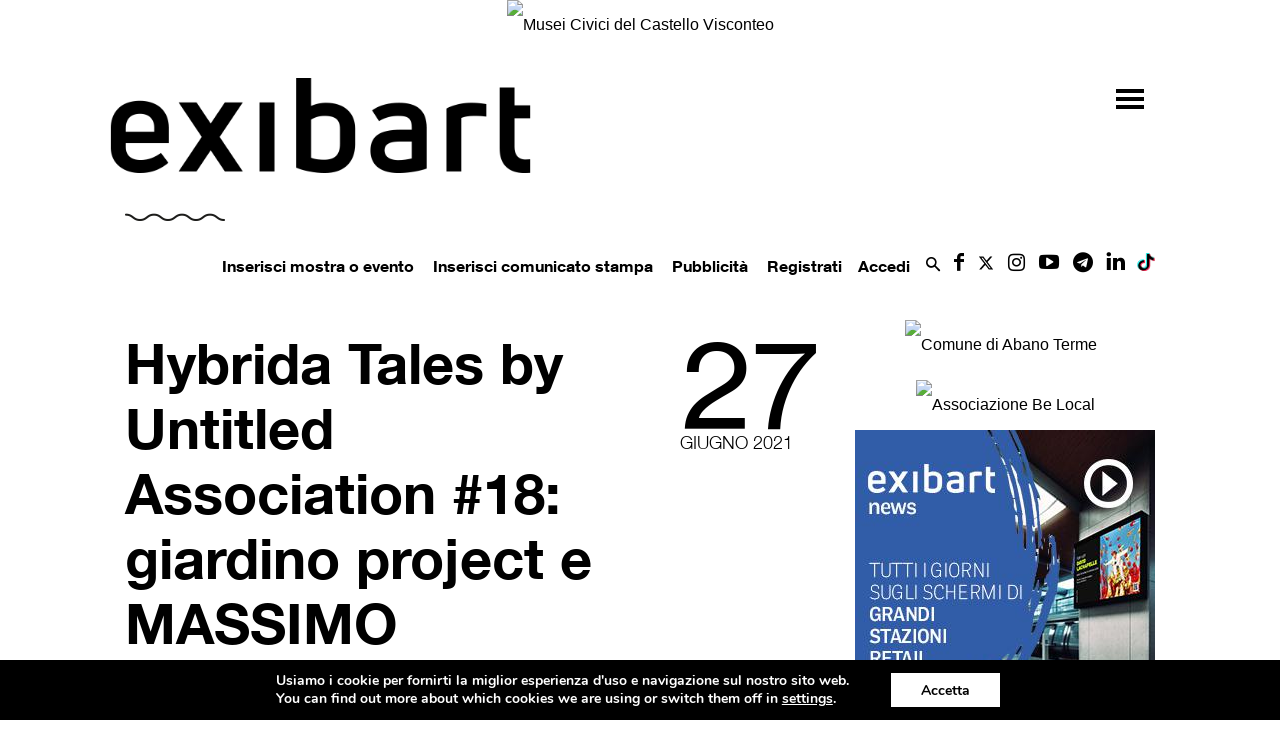

--- FILE ---
content_type: text/html;charset=UTF-8
request_url: https://www.exibart.com/wp-content/themes/exibart/ajax/exibart_counter.php?ts=6974fe569aa13
body_size: 99
content:
EXIBART: OK. Execution time: 0.00557 seconds

--- FILE ---
content_type: text/html; charset=utf-8
request_url: https://www.google.com/recaptcha/api2/anchor?ar=1&k=6Lev7cMcAAAAAD2DJ2Tc-elji40xKY7GMjQrdRoB&co=aHR0cHM6Ly93d3cuZXhpYmFydC5jb206NDQz&hl=it&v=N67nZn4AqZkNcbeMu4prBgzg&theme=light&size=normal&anchor-ms=20000&execute-ms=30000&cb=m7l01m8960y6
body_size: 49675
content:
<!DOCTYPE HTML><html dir="ltr" lang="it"><head><meta http-equiv="Content-Type" content="text/html; charset=UTF-8">
<meta http-equiv="X-UA-Compatible" content="IE=edge">
<title>reCAPTCHA</title>
<style type="text/css">
/* cyrillic-ext */
@font-face {
  font-family: 'Roboto';
  font-style: normal;
  font-weight: 400;
  font-stretch: 100%;
  src: url(//fonts.gstatic.com/s/roboto/v48/KFO7CnqEu92Fr1ME7kSn66aGLdTylUAMa3GUBHMdazTgWw.woff2) format('woff2');
  unicode-range: U+0460-052F, U+1C80-1C8A, U+20B4, U+2DE0-2DFF, U+A640-A69F, U+FE2E-FE2F;
}
/* cyrillic */
@font-face {
  font-family: 'Roboto';
  font-style: normal;
  font-weight: 400;
  font-stretch: 100%;
  src: url(//fonts.gstatic.com/s/roboto/v48/KFO7CnqEu92Fr1ME7kSn66aGLdTylUAMa3iUBHMdazTgWw.woff2) format('woff2');
  unicode-range: U+0301, U+0400-045F, U+0490-0491, U+04B0-04B1, U+2116;
}
/* greek-ext */
@font-face {
  font-family: 'Roboto';
  font-style: normal;
  font-weight: 400;
  font-stretch: 100%;
  src: url(//fonts.gstatic.com/s/roboto/v48/KFO7CnqEu92Fr1ME7kSn66aGLdTylUAMa3CUBHMdazTgWw.woff2) format('woff2');
  unicode-range: U+1F00-1FFF;
}
/* greek */
@font-face {
  font-family: 'Roboto';
  font-style: normal;
  font-weight: 400;
  font-stretch: 100%;
  src: url(//fonts.gstatic.com/s/roboto/v48/KFO7CnqEu92Fr1ME7kSn66aGLdTylUAMa3-UBHMdazTgWw.woff2) format('woff2');
  unicode-range: U+0370-0377, U+037A-037F, U+0384-038A, U+038C, U+038E-03A1, U+03A3-03FF;
}
/* math */
@font-face {
  font-family: 'Roboto';
  font-style: normal;
  font-weight: 400;
  font-stretch: 100%;
  src: url(//fonts.gstatic.com/s/roboto/v48/KFO7CnqEu92Fr1ME7kSn66aGLdTylUAMawCUBHMdazTgWw.woff2) format('woff2');
  unicode-range: U+0302-0303, U+0305, U+0307-0308, U+0310, U+0312, U+0315, U+031A, U+0326-0327, U+032C, U+032F-0330, U+0332-0333, U+0338, U+033A, U+0346, U+034D, U+0391-03A1, U+03A3-03A9, U+03B1-03C9, U+03D1, U+03D5-03D6, U+03F0-03F1, U+03F4-03F5, U+2016-2017, U+2034-2038, U+203C, U+2040, U+2043, U+2047, U+2050, U+2057, U+205F, U+2070-2071, U+2074-208E, U+2090-209C, U+20D0-20DC, U+20E1, U+20E5-20EF, U+2100-2112, U+2114-2115, U+2117-2121, U+2123-214F, U+2190, U+2192, U+2194-21AE, U+21B0-21E5, U+21F1-21F2, U+21F4-2211, U+2213-2214, U+2216-22FF, U+2308-230B, U+2310, U+2319, U+231C-2321, U+2336-237A, U+237C, U+2395, U+239B-23B7, U+23D0, U+23DC-23E1, U+2474-2475, U+25AF, U+25B3, U+25B7, U+25BD, U+25C1, U+25CA, U+25CC, U+25FB, U+266D-266F, U+27C0-27FF, U+2900-2AFF, U+2B0E-2B11, U+2B30-2B4C, U+2BFE, U+3030, U+FF5B, U+FF5D, U+1D400-1D7FF, U+1EE00-1EEFF;
}
/* symbols */
@font-face {
  font-family: 'Roboto';
  font-style: normal;
  font-weight: 400;
  font-stretch: 100%;
  src: url(//fonts.gstatic.com/s/roboto/v48/KFO7CnqEu92Fr1ME7kSn66aGLdTylUAMaxKUBHMdazTgWw.woff2) format('woff2');
  unicode-range: U+0001-000C, U+000E-001F, U+007F-009F, U+20DD-20E0, U+20E2-20E4, U+2150-218F, U+2190, U+2192, U+2194-2199, U+21AF, U+21E6-21F0, U+21F3, U+2218-2219, U+2299, U+22C4-22C6, U+2300-243F, U+2440-244A, U+2460-24FF, U+25A0-27BF, U+2800-28FF, U+2921-2922, U+2981, U+29BF, U+29EB, U+2B00-2BFF, U+4DC0-4DFF, U+FFF9-FFFB, U+10140-1018E, U+10190-1019C, U+101A0, U+101D0-101FD, U+102E0-102FB, U+10E60-10E7E, U+1D2C0-1D2D3, U+1D2E0-1D37F, U+1F000-1F0FF, U+1F100-1F1AD, U+1F1E6-1F1FF, U+1F30D-1F30F, U+1F315, U+1F31C, U+1F31E, U+1F320-1F32C, U+1F336, U+1F378, U+1F37D, U+1F382, U+1F393-1F39F, U+1F3A7-1F3A8, U+1F3AC-1F3AF, U+1F3C2, U+1F3C4-1F3C6, U+1F3CA-1F3CE, U+1F3D4-1F3E0, U+1F3ED, U+1F3F1-1F3F3, U+1F3F5-1F3F7, U+1F408, U+1F415, U+1F41F, U+1F426, U+1F43F, U+1F441-1F442, U+1F444, U+1F446-1F449, U+1F44C-1F44E, U+1F453, U+1F46A, U+1F47D, U+1F4A3, U+1F4B0, U+1F4B3, U+1F4B9, U+1F4BB, U+1F4BF, U+1F4C8-1F4CB, U+1F4D6, U+1F4DA, U+1F4DF, U+1F4E3-1F4E6, U+1F4EA-1F4ED, U+1F4F7, U+1F4F9-1F4FB, U+1F4FD-1F4FE, U+1F503, U+1F507-1F50B, U+1F50D, U+1F512-1F513, U+1F53E-1F54A, U+1F54F-1F5FA, U+1F610, U+1F650-1F67F, U+1F687, U+1F68D, U+1F691, U+1F694, U+1F698, U+1F6AD, U+1F6B2, U+1F6B9-1F6BA, U+1F6BC, U+1F6C6-1F6CF, U+1F6D3-1F6D7, U+1F6E0-1F6EA, U+1F6F0-1F6F3, U+1F6F7-1F6FC, U+1F700-1F7FF, U+1F800-1F80B, U+1F810-1F847, U+1F850-1F859, U+1F860-1F887, U+1F890-1F8AD, U+1F8B0-1F8BB, U+1F8C0-1F8C1, U+1F900-1F90B, U+1F93B, U+1F946, U+1F984, U+1F996, U+1F9E9, U+1FA00-1FA6F, U+1FA70-1FA7C, U+1FA80-1FA89, U+1FA8F-1FAC6, U+1FACE-1FADC, U+1FADF-1FAE9, U+1FAF0-1FAF8, U+1FB00-1FBFF;
}
/* vietnamese */
@font-face {
  font-family: 'Roboto';
  font-style: normal;
  font-weight: 400;
  font-stretch: 100%;
  src: url(//fonts.gstatic.com/s/roboto/v48/KFO7CnqEu92Fr1ME7kSn66aGLdTylUAMa3OUBHMdazTgWw.woff2) format('woff2');
  unicode-range: U+0102-0103, U+0110-0111, U+0128-0129, U+0168-0169, U+01A0-01A1, U+01AF-01B0, U+0300-0301, U+0303-0304, U+0308-0309, U+0323, U+0329, U+1EA0-1EF9, U+20AB;
}
/* latin-ext */
@font-face {
  font-family: 'Roboto';
  font-style: normal;
  font-weight: 400;
  font-stretch: 100%;
  src: url(//fonts.gstatic.com/s/roboto/v48/KFO7CnqEu92Fr1ME7kSn66aGLdTylUAMa3KUBHMdazTgWw.woff2) format('woff2');
  unicode-range: U+0100-02BA, U+02BD-02C5, U+02C7-02CC, U+02CE-02D7, U+02DD-02FF, U+0304, U+0308, U+0329, U+1D00-1DBF, U+1E00-1E9F, U+1EF2-1EFF, U+2020, U+20A0-20AB, U+20AD-20C0, U+2113, U+2C60-2C7F, U+A720-A7FF;
}
/* latin */
@font-face {
  font-family: 'Roboto';
  font-style: normal;
  font-weight: 400;
  font-stretch: 100%;
  src: url(//fonts.gstatic.com/s/roboto/v48/KFO7CnqEu92Fr1ME7kSn66aGLdTylUAMa3yUBHMdazQ.woff2) format('woff2');
  unicode-range: U+0000-00FF, U+0131, U+0152-0153, U+02BB-02BC, U+02C6, U+02DA, U+02DC, U+0304, U+0308, U+0329, U+2000-206F, U+20AC, U+2122, U+2191, U+2193, U+2212, U+2215, U+FEFF, U+FFFD;
}
/* cyrillic-ext */
@font-face {
  font-family: 'Roboto';
  font-style: normal;
  font-weight: 500;
  font-stretch: 100%;
  src: url(//fonts.gstatic.com/s/roboto/v48/KFO7CnqEu92Fr1ME7kSn66aGLdTylUAMa3GUBHMdazTgWw.woff2) format('woff2');
  unicode-range: U+0460-052F, U+1C80-1C8A, U+20B4, U+2DE0-2DFF, U+A640-A69F, U+FE2E-FE2F;
}
/* cyrillic */
@font-face {
  font-family: 'Roboto';
  font-style: normal;
  font-weight: 500;
  font-stretch: 100%;
  src: url(//fonts.gstatic.com/s/roboto/v48/KFO7CnqEu92Fr1ME7kSn66aGLdTylUAMa3iUBHMdazTgWw.woff2) format('woff2');
  unicode-range: U+0301, U+0400-045F, U+0490-0491, U+04B0-04B1, U+2116;
}
/* greek-ext */
@font-face {
  font-family: 'Roboto';
  font-style: normal;
  font-weight: 500;
  font-stretch: 100%;
  src: url(//fonts.gstatic.com/s/roboto/v48/KFO7CnqEu92Fr1ME7kSn66aGLdTylUAMa3CUBHMdazTgWw.woff2) format('woff2');
  unicode-range: U+1F00-1FFF;
}
/* greek */
@font-face {
  font-family: 'Roboto';
  font-style: normal;
  font-weight: 500;
  font-stretch: 100%;
  src: url(//fonts.gstatic.com/s/roboto/v48/KFO7CnqEu92Fr1ME7kSn66aGLdTylUAMa3-UBHMdazTgWw.woff2) format('woff2');
  unicode-range: U+0370-0377, U+037A-037F, U+0384-038A, U+038C, U+038E-03A1, U+03A3-03FF;
}
/* math */
@font-face {
  font-family: 'Roboto';
  font-style: normal;
  font-weight: 500;
  font-stretch: 100%;
  src: url(//fonts.gstatic.com/s/roboto/v48/KFO7CnqEu92Fr1ME7kSn66aGLdTylUAMawCUBHMdazTgWw.woff2) format('woff2');
  unicode-range: U+0302-0303, U+0305, U+0307-0308, U+0310, U+0312, U+0315, U+031A, U+0326-0327, U+032C, U+032F-0330, U+0332-0333, U+0338, U+033A, U+0346, U+034D, U+0391-03A1, U+03A3-03A9, U+03B1-03C9, U+03D1, U+03D5-03D6, U+03F0-03F1, U+03F4-03F5, U+2016-2017, U+2034-2038, U+203C, U+2040, U+2043, U+2047, U+2050, U+2057, U+205F, U+2070-2071, U+2074-208E, U+2090-209C, U+20D0-20DC, U+20E1, U+20E5-20EF, U+2100-2112, U+2114-2115, U+2117-2121, U+2123-214F, U+2190, U+2192, U+2194-21AE, U+21B0-21E5, U+21F1-21F2, U+21F4-2211, U+2213-2214, U+2216-22FF, U+2308-230B, U+2310, U+2319, U+231C-2321, U+2336-237A, U+237C, U+2395, U+239B-23B7, U+23D0, U+23DC-23E1, U+2474-2475, U+25AF, U+25B3, U+25B7, U+25BD, U+25C1, U+25CA, U+25CC, U+25FB, U+266D-266F, U+27C0-27FF, U+2900-2AFF, U+2B0E-2B11, U+2B30-2B4C, U+2BFE, U+3030, U+FF5B, U+FF5D, U+1D400-1D7FF, U+1EE00-1EEFF;
}
/* symbols */
@font-face {
  font-family: 'Roboto';
  font-style: normal;
  font-weight: 500;
  font-stretch: 100%;
  src: url(//fonts.gstatic.com/s/roboto/v48/KFO7CnqEu92Fr1ME7kSn66aGLdTylUAMaxKUBHMdazTgWw.woff2) format('woff2');
  unicode-range: U+0001-000C, U+000E-001F, U+007F-009F, U+20DD-20E0, U+20E2-20E4, U+2150-218F, U+2190, U+2192, U+2194-2199, U+21AF, U+21E6-21F0, U+21F3, U+2218-2219, U+2299, U+22C4-22C6, U+2300-243F, U+2440-244A, U+2460-24FF, U+25A0-27BF, U+2800-28FF, U+2921-2922, U+2981, U+29BF, U+29EB, U+2B00-2BFF, U+4DC0-4DFF, U+FFF9-FFFB, U+10140-1018E, U+10190-1019C, U+101A0, U+101D0-101FD, U+102E0-102FB, U+10E60-10E7E, U+1D2C0-1D2D3, U+1D2E0-1D37F, U+1F000-1F0FF, U+1F100-1F1AD, U+1F1E6-1F1FF, U+1F30D-1F30F, U+1F315, U+1F31C, U+1F31E, U+1F320-1F32C, U+1F336, U+1F378, U+1F37D, U+1F382, U+1F393-1F39F, U+1F3A7-1F3A8, U+1F3AC-1F3AF, U+1F3C2, U+1F3C4-1F3C6, U+1F3CA-1F3CE, U+1F3D4-1F3E0, U+1F3ED, U+1F3F1-1F3F3, U+1F3F5-1F3F7, U+1F408, U+1F415, U+1F41F, U+1F426, U+1F43F, U+1F441-1F442, U+1F444, U+1F446-1F449, U+1F44C-1F44E, U+1F453, U+1F46A, U+1F47D, U+1F4A3, U+1F4B0, U+1F4B3, U+1F4B9, U+1F4BB, U+1F4BF, U+1F4C8-1F4CB, U+1F4D6, U+1F4DA, U+1F4DF, U+1F4E3-1F4E6, U+1F4EA-1F4ED, U+1F4F7, U+1F4F9-1F4FB, U+1F4FD-1F4FE, U+1F503, U+1F507-1F50B, U+1F50D, U+1F512-1F513, U+1F53E-1F54A, U+1F54F-1F5FA, U+1F610, U+1F650-1F67F, U+1F687, U+1F68D, U+1F691, U+1F694, U+1F698, U+1F6AD, U+1F6B2, U+1F6B9-1F6BA, U+1F6BC, U+1F6C6-1F6CF, U+1F6D3-1F6D7, U+1F6E0-1F6EA, U+1F6F0-1F6F3, U+1F6F7-1F6FC, U+1F700-1F7FF, U+1F800-1F80B, U+1F810-1F847, U+1F850-1F859, U+1F860-1F887, U+1F890-1F8AD, U+1F8B0-1F8BB, U+1F8C0-1F8C1, U+1F900-1F90B, U+1F93B, U+1F946, U+1F984, U+1F996, U+1F9E9, U+1FA00-1FA6F, U+1FA70-1FA7C, U+1FA80-1FA89, U+1FA8F-1FAC6, U+1FACE-1FADC, U+1FADF-1FAE9, U+1FAF0-1FAF8, U+1FB00-1FBFF;
}
/* vietnamese */
@font-face {
  font-family: 'Roboto';
  font-style: normal;
  font-weight: 500;
  font-stretch: 100%;
  src: url(//fonts.gstatic.com/s/roboto/v48/KFO7CnqEu92Fr1ME7kSn66aGLdTylUAMa3OUBHMdazTgWw.woff2) format('woff2');
  unicode-range: U+0102-0103, U+0110-0111, U+0128-0129, U+0168-0169, U+01A0-01A1, U+01AF-01B0, U+0300-0301, U+0303-0304, U+0308-0309, U+0323, U+0329, U+1EA0-1EF9, U+20AB;
}
/* latin-ext */
@font-face {
  font-family: 'Roboto';
  font-style: normal;
  font-weight: 500;
  font-stretch: 100%;
  src: url(//fonts.gstatic.com/s/roboto/v48/KFO7CnqEu92Fr1ME7kSn66aGLdTylUAMa3KUBHMdazTgWw.woff2) format('woff2');
  unicode-range: U+0100-02BA, U+02BD-02C5, U+02C7-02CC, U+02CE-02D7, U+02DD-02FF, U+0304, U+0308, U+0329, U+1D00-1DBF, U+1E00-1E9F, U+1EF2-1EFF, U+2020, U+20A0-20AB, U+20AD-20C0, U+2113, U+2C60-2C7F, U+A720-A7FF;
}
/* latin */
@font-face {
  font-family: 'Roboto';
  font-style: normal;
  font-weight: 500;
  font-stretch: 100%;
  src: url(//fonts.gstatic.com/s/roboto/v48/KFO7CnqEu92Fr1ME7kSn66aGLdTylUAMa3yUBHMdazQ.woff2) format('woff2');
  unicode-range: U+0000-00FF, U+0131, U+0152-0153, U+02BB-02BC, U+02C6, U+02DA, U+02DC, U+0304, U+0308, U+0329, U+2000-206F, U+20AC, U+2122, U+2191, U+2193, U+2212, U+2215, U+FEFF, U+FFFD;
}
/* cyrillic-ext */
@font-face {
  font-family: 'Roboto';
  font-style: normal;
  font-weight: 900;
  font-stretch: 100%;
  src: url(//fonts.gstatic.com/s/roboto/v48/KFO7CnqEu92Fr1ME7kSn66aGLdTylUAMa3GUBHMdazTgWw.woff2) format('woff2');
  unicode-range: U+0460-052F, U+1C80-1C8A, U+20B4, U+2DE0-2DFF, U+A640-A69F, U+FE2E-FE2F;
}
/* cyrillic */
@font-face {
  font-family: 'Roboto';
  font-style: normal;
  font-weight: 900;
  font-stretch: 100%;
  src: url(//fonts.gstatic.com/s/roboto/v48/KFO7CnqEu92Fr1ME7kSn66aGLdTylUAMa3iUBHMdazTgWw.woff2) format('woff2');
  unicode-range: U+0301, U+0400-045F, U+0490-0491, U+04B0-04B1, U+2116;
}
/* greek-ext */
@font-face {
  font-family: 'Roboto';
  font-style: normal;
  font-weight: 900;
  font-stretch: 100%;
  src: url(//fonts.gstatic.com/s/roboto/v48/KFO7CnqEu92Fr1ME7kSn66aGLdTylUAMa3CUBHMdazTgWw.woff2) format('woff2');
  unicode-range: U+1F00-1FFF;
}
/* greek */
@font-face {
  font-family: 'Roboto';
  font-style: normal;
  font-weight: 900;
  font-stretch: 100%;
  src: url(//fonts.gstatic.com/s/roboto/v48/KFO7CnqEu92Fr1ME7kSn66aGLdTylUAMa3-UBHMdazTgWw.woff2) format('woff2');
  unicode-range: U+0370-0377, U+037A-037F, U+0384-038A, U+038C, U+038E-03A1, U+03A3-03FF;
}
/* math */
@font-face {
  font-family: 'Roboto';
  font-style: normal;
  font-weight: 900;
  font-stretch: 100%;
  src: url(//fonts.gstatic.com/s/roboto/v48/KFO7CnqEu92Fr1ME7kSn66aGLdTylUAMawCUBHMdazTgWw.woff2) format('woff2');
  unicode-range: U+0302-0303, U+0305, U+0307-0308, U+0310, U+0312, U+0315, U+031A, U+0326-0327, U+032C, U+032F-0330, U+0332-0333, U+0338, U+033A, U+0346, U+034D, U+0391-03A1, U+03A3-03A9, U+03B1-03C9, U+03D1, U+03D5-03D6, U+03F0-03F1, U+03F4-03F5, U+2016-2017, U+2034-2038, U+203C, U+2040, U+2043, U+2047, U+2050, U+2057, U+205F, U+2070-2071, U+2074-208E, U+2090-209C, U+20D0-20DC, U+20E1, U+20E5-20EF, U+2100-2112, U+2114-2115, U+2117-2121, U+2123-214F, U+2190, U+2192, U+2194-21AE, U+21B0-21E5, U+21F1-21F2, U+21F4-2211, U+2213-2214, U+2216-22FF, U+2308-230B, U+2310, U+2319, U+231C-2321, U+2336-237A, U+237C, U+2395, U+239B-23B7, U+23D0, U+23DC-23E1, U+2474-2475, U+25AF, U+25B3, U+25B7, U+25BD, U+25C1, U+25CA, U+25CC, U+25FB, U+266D-266F, U+27C0-27FF, U+2900-2AFF, U+2B0E-2B11, U+2B30-2B4C, U+2BFE, U+3030, U+FF5B, U+FF5D, U+1D400-1D7FF, U+1EE00-1EEFF;
}
/* symbols */
@font-face {
  font-family: 'Roboto';
  font-style: normal;
  font-weight: 900;
  font-stretch: 100%;
  src: url(//fonts.gstatic.com/s/roboto/v48/KFO7CnqEu92Fr1ME7kSn66aGLdTylUAMaxKUBHMdazTgWw.woff2) format('woff2');
  unicode-range: U+0001-000C, U+000E-001F, U+007F-009F, U+20DD-20E0, U+20E2-20E4, U+2150-218F, U+2190, U+2192, U+2194-2199, U+21AF, U+21E6-21F0, U+21F3, U+2218-2219, U+2299, U+22C4-22C6, U+2300-243F, U+2440-244A, U+2460-24FF, U+25A0-27BF, U+2800-28FF, U+2921-2922, U+2981, U+29BF, U+29EB, U+2B00-2BFF, U+4DC0-4DFF, U+FFF9-FFFB, U+10140-1018E, U+10190-1019C, U+101A0, U+101D0-101FD, U+102E0-102FB, U+10E60-10E7E, U+1D2C0-1D2D3, U+1D2E0-1D37F, U+1F000-1F0FF, U+1F100-1F1AD, U+1F1E6-1F1FF, U+1F30D-1F30F, U+1F315, U+1F31C, U+1F31E, U+1F320-1F32C, U+1F336, U+1F378, U+1F37D, U+1F382, U+1F393-1F39F, U+1F3A7-1F3A8, U+1F3AC-1F3AF, U+1F3C2, U+1F3C4-1F3C6, U+1F3CA-1F3CE, U+1F3D4-1F3E0, U+1F3ED, U+1F3F1-1F3F3, U+1F3F5-1F3F7, U+1F408, U+1F415, U+1F41F, U+1F426, U+1F43F, U+1F441-1F442, U+1F444, U+1F446-1F449, U+1F44C-1F44E, U+1F453, U+1F46A, U+1F47D, U+1F4A3, U+1F4B0, U+1F4B3, U+1F4B9, U+1F4BB, U+1F4BF, U+1F4C8-1F4CB, U+1F4D6, U+1F4DA, U+1F4DF, U+1F4E3-1F4E6, U+1F4EA-1F4ED, U+1F4F7, U+1F4F9-1F4FB, U+1F4FD-1F4FE, U+1F503, U+1F507-1F50B, U+1F50D, U+1F512-1F513, U+1F53E-1F54A, U+1F54F-1F5FA, U+1F610, U+1F650-1F67F, U+1F687, U+1F68D, U+1F691, U+1F694, U+1F698, U+1F6AD, U+1F6B2, U+1F6B9-1F6BA, U+1F6BC, U+1F6C6-1F6CF, U+1F6D3-1F6D7, U+1F6E0-1F6EA, U+1F6F0-1F6F3, U+1F6F7-1F6FC, U+1F700-1F7FF, U+1F800-1F80B, U+1F810-1F847, U+1F850-1F859, U+1F860-1F887, U+1F890-1F8AD, U+1F8B0-1F8BB, U+1F8C0-1F8C1, U+1F900-1F90B, U+1F93B, U+1F946, U+1F984, U+1F996, U+1F9E9, U+1FA00-1FA6F, U+1FA70-1FA7C, U+1FA80-1FA89, U+1FA8F-1FAC6, U+1FACE-1FADC, U+1FADF-1FAE9, U+1FAF0-1FAF8, U+1FB00-1FBFF;
}
/* vietnamese */
@font-face {
  font-family: 'Roboto';
  font-style: normal;
  font-weight: 900;
  font-stretch: 100%;
  src: url(//fonts.gstatic.com/s/roboto/v48/KFO7CnqEu92Fr1ME7kSn66aGLdTylUAMa3OUBHMdazTgWw.woff2) format('woff2');
  unicode-range: U+0102-0103, U+0110-0111, U+0128-0129, U+0168-0169, U+01A0-01A1, U+01AF-01B0, U+0300-0301, U+0303-0304, U+0308-0309, U+0323, U+0329, U+1EA0-1EF9, U+20AB;
}
/* latin-ext */
@font-face {
  font-family: 'Roboto';
  font-style: normal;
  font-weight: 900;
  font-stretch: 100%;
  src: url(//fonts.gstatic.com/s/roboto/v48/KFO7CnqEu92Fr1ME7kSn66aGLdTylUAMa3KUBHMdazTgWw.woff2) format('woff2');
  unicode-range: U+0100-02BA, U+02BD-02C5, U+02C7-02CC, U+02CE-02D7, U+02DD-02FF, U+0304, U+0308, U+0329, U+1D00-1DBF, U+1E00-1E9F, U+1EF2-1EFF, U+2020, U+20A0-20AB, U+20AD-20C0, U+2113, U+2C60-2C7F, U+A720-A7FF;
}
/* latin */
@font-face {
  font-family: 'Roboto';
  font-style: normal;
  font-weight: 900;
  font-stretch: 100%;
  src: url(//fonts.gstatic.com/s/roboto/v48/KFO7CnqEu92Fr1ME7kSn66aGLdTylUAMa3yUBHMdazQ.woff2) format('woff2');
  unicode-range: U+0000-00FF, U+0131, U+0152-0153, U+02BB-02BC, U+02C6, U+02DA, U+02DC, U+0304, U+0308, U+0329, U+2000-206F, U+20AC, U+2122, U+2191, U+2193, U+2212, U+2215, U+FEFF, U+FFFD;
}

</style>
<link rel="stylesheet" type="text/css" href="https://www.gstatic.com/recaptcha/releases/N67nZn4AqZkNcbeMu4prBgzg/styles__ltr.css">
<script nonce="0uPV7OD-JwVCSIsoz8hzxQ" type="text/javascript">window['__recaptcha_api'] = 'https://www.google.com/recaptcha/api2/';</script>
<script type="text/javascript" src="https://www.gstatic.com/recaptcha/releases/N67nZn4AqZkNcbeMu4prBgzg/recaptcha__it.js" nonce="0uPV7OD-JwVCSIsoz8hzxQ">
      
    </script></head>
<body><div id="rc-anchor-alert" class="rc-anchor-alert"></div>
<input type="hidden" id="recaptcha-token" value="[base64]">
<script type="text/javascript" nonce="0uPV7OD-JwVCSIsoz8hzxQ">
      recaptcha.anchor.Main.init("[\x22ainput\x22,[\x22bgdata\x22,\x22\x22,\[base64]/[base64]/[base64]/[base64]/[base64]/[base64]/KGcoTywyNTMsTy5PKSxVRyhPLEMpKTpnKE8sMjUzLEMpLE8pKSxsKSksTykpfSxieT1mdW5jdGlvbihDLE8sdSxsKXtmb3IobD0odT1SKEMpLDApO08+MDtPLS0pbD1sPDw4fFooQyk7ZyhDLHUsbCl9LFVHPWZ1bmN0aW9uKEMsTyl7Qy5pLmxlbmd0aD4xMDQ/[base64]/[base64]/[base64]/[base64]/[base64]/[base64]/[base64]\\u003d\x22,\[base64]\\u003d\x22,\x22YMK1McKHwrfCo8KDO0jCliVewrPDgcKHwqHDuMKcwpctw6U8wqTDkMO2w6rDkcKLP8K7XjDDqcKzEcKCcX/[base64]/[base64]/CrSpJwqLDuTRIU8KFwpdgRsOww4TDllnDrMOlwrXDunFdNibDjcK8K1HDrEJHKTHDuMOmwoPDsMORwrPCqBXCjMKEJhDCvMKPwpovw4HDpm5jw78eEcKBRMKjwrzDqsKiZk1Yw7XDhwYYSiJyacK2w5pDYMOLwrPCiV/Duwt8S8OOBhfCgcOdworDpsK5wp3DuUtmexgiczVnFsKfw6ZHTELDgsKADcKhWyTCgzXClSTCh8ONw6DCuifCqMKfwp/CtMOFOsOkPcOkLlHCs0AcVcKiw67DosKywoXDpsKow6FpwoNcw5TDkcKfacKawovCvWLChMKcWXLDm8OgwpwwFBrCgsKFMsOvIcK4w5XCu8KBTjHCu3DClcKDw40FwrVjw49aUEc/[base64]/CmEHDjMObKcOtw5LCkXo7wobCm8OTw73DtMKswp/[base64]/[base64]/[base64]/flEsOcKPD8KeNEskFSpJw6M3wpjDrmlkcsKhCx8Qw6d3ZWnCiybCtcOswqoLw6PCucKKw57CoHrDjG5mw4ETYMKuw7JTwqTCh8OaOcKRwqbCnzBUwqwMDsOSwrITbiAtw4rDhsKjDMOewoESHX7DncOee8Kuw53CrMO/w4ZaCMOUwrXCpcKiaMOkeQHDocKvwoTCpzrCjA/CnMK5wr/CksOFX8O8wrXCusOLNlXCkX7DmQHDgMO0wp1uw4fDlCYAw6xIwrhwOsKCwp7CiBXDoMKtG8KuLjB2E8KMFy3CscOLHxFnNsK5BMOmw5Buwr3CujhENMOzwoc6TCfDhsKcw5jDscKSwoFUw6/Ct1MwaMKXw51CbBTDjMKoeMKNwoXDisOrSsOZT8K2wotyYUcZwrXDgCImRMOHwqTCmBw2VcKYwolFwqIqKzQ9wpF8ECg8wptHwr4gaCRlwrjDssOSwrQwwp5HJSnDnsOtFiXDlMKtLMO1wqPDsh0nZsKIwrRvwo8ww4pCwqwpAWfDqBvDqcKYNcOAw68weMKGwr/CpsOgwpwTwqASfjY8wojDmMOTIgVvZSHCrcO8w6wTw5oScF8/[base64]/CgwjCsnxOwqvCsmTDoGErT8KFw6DCtcKFw5rCucOaw5TCjsOxa8KZwpvDtlLDtjzDgcOWVsKdCsKAOVBKw7nDlmLDqcOUDcK+Z8KfIgksQ8OVG8O+XA/ClyJaWMKow5nDmsOew5TCn2Ujw7ALw6d8woB3woLDljPDpA9SwojDvlrDnMOVQkkzwp9tw6UdwpgPE8K2wpI8HMK3wrLCocKvWcKEVi1Zw47CsMKwCidYPlvCjcKzw6nCoCjDvR/CtcKtDzXDksOVw7HCqAxEcMOGwrI7E3AUIcK8wrTDoynDh0s6wqFTO8KiTzNNwrnDmcOnSWRiWAvDqsKxAHDCljDCpMK8a8OGdWQ7wppuAcOfwq3DrA89OMOaYcOyAGzCl8KgwpJVw4jCmCXDmcKHwrM6SS8Cw4XDicK3wqlpw5ZqI8OfZjtqwojDuMKQMnLDgS/CvQgEZsOlw6NyLcOMXlR3w7LDnipzU8OxdcOiwqXCncOmHMK1worDpmjCoMOaKlYGVD07USrDvw3DrcKYMMKMAcO7bEbDsSYOQBUlNMOww5gdw6zDqCQ1Jm06SsONwoEeHE1QEg56w68LwpMDcScGMsKAw61rwo8KRkNaAnFODELCosOwDH8Kw6/DtMKsKcKLLVrDgB/CqhQHUTPDhMKCGMK5TMOYwr/DvWzDkhpSw5PDsg3CmcKiwrYeCMO/wqxVw7gQw6LDjMOLw7jCkMKkG8O3IgMUGcKLKnkEfsOlwqDDlTfCtsO4wrzCnsOHBhHCniseU8OPMQfCmcOFMsOpQWXCpsOGB8ODG8Kqw7nDuAkpwoczwr3DusOkwpF/QA7DmcK1w5wUFzBQw5xuV8OMAw7DrcOJUFslw63CsFccGMOoVkrCjsO2w6XClT3CsHLDqsOfw4DCuUYvQcKqAErCkXPDgsKIw55zwpHDhMObwqstEk3CnwNewrEQEsOiaXIsUMK0wqdfZsO/wqDCocO3MUXCn8Kuw4/CokfDmMK7w4rDvsKcwqdpwq9eZBtBw4bCgVYZasOlwr7Cn8K1eMK7w43CkcKAwphQUVFjI8KUO8KYwqACJsOSOMO5I8Oew7TDnlPCrVnDocKkwpTCm8OawqJgZMKowo/[base64]/DuhAuURUXQTpjXADDmcKOwofCtcKpVHF/[base64]/[base64]/[base64]/[base64]/CgQ/[base64]/[base64]/woPCoX3DnlzDkg1Vw6PDtlFiw6ZraHVnw6LDiRLDssKEUCt9BlvDr3bCtsKsaEvCnsO4w6pPLB9fwoseT8KxK8KswowLw7ssV8OhbMKFwpdFwoLCklLCmMKKwo4uaMKbwqBSRkHCrmhcGsO7UcOXEMO4AsOueTDCshXDkWLClT7DrDbCg8Ojw6oWw6NNwojCqMOaw7/CsFY5w68QDcKJwoTDscK5wo/DmDM4a8KGS8K3w6EteQ/[base64]/[base64]/CkMKzw5/DuMKzaWDCuMKGazcVwqJ3wrdLw7zClknDqTjCmnlCQcO4wopWIsOQwrE+WQXDnsOALVldKsKZwo/[base64]/DnhnCk8OnLErDhsKCdC7CilTCnnxBKcO1woTCnVXDllgSNEbDkkfDtMKnwrMhJ2kJcMOWRcKJwo3DpsKXJgjDpz/[base64]/DuMOqw7p0V8KVVMKDXz3CpcOPwqMOwpNCwonDp0LCjcOPw5fCgFXDj8OywrnCp8KGY8KhZ2xgw4nDnzg4eMKvwrvDqcKPwrfCtMOYB8Oyw6/[base64]/ClQ3CisKAw6XCiUp4EGs0w6dTWQnDkcO3LTM2ACRlwrcFw7jCucKhNXfCmsKpT0bCvMKFw5TCqwLDt8KFcsK6LcK9wrl+w5d0w7fDk3jCjF/CuMOVwqR1RUdPEcKzw53DgFLDm8KBAhPDmyZtwpDCnMKaw5UWwrHDtcOGwofDok/Ciy87eVnCoyMpJMKPWMO9w7wNXcKRe8OIJ11hw5nCq8OibDvDksKJw7oPCn/Dn8OAw4t6wq0DJcOQJcKwKhTClXFiLMK5w4fDoT9dYMOjOsOEw45vH8OewrJMRWhLwo5tLkDCjMKBwodaZBPDg0BOPkjDoD0YEMO+wrPCvwARw5/DhcKVwoUpVcKIw5zDiMKxSMOMw5LChQvDlhMkLcKjwrYnwplgGsKowrczeMKWw6HCvHJaPhTDlSBRa3dpw5zCjVTCqMKSw4LDs1NTHcOYPl/CpFXCiRDDrSXCvRzDq8KcwqvDlhxpw5dIFsOMwqrDvzTChsOFUsO7w6PDuywQaFHDlcOtwrXDhXhUMFbDr8K+d8Kjw7VvwoTDpMOyXm3CiiTDnBjCpcKuwpLDgVp1csOFKsKqL8K/wpFKwrDCrjzDmsOnw7kKBsKpY8KlS8KxXMKgw4J6w456wrNbC8O/wr/DocKBw5N2wozDvcO/w4Fzw4oFwqEFw7zDhxlmwpsSw4LDgMKvwpXCph7DsEXDsALDgELDl8OswozCi8OXwpxofjcyIBF3cirDmFrDhcO4wrDDrMKAeMOww7hCb2bCtUcWYR3DqWhEScO+OMKPIDXCk2bCqifCvGzDiTvCocOLL15/[base64]/DicOaa8KJwqRuw4HDlTnCmsOFIhgOGiRhwrgpGwgTw4Idw6VpHcObSsOqwocBOmfCoCvDtXjCmMOLw5dUekh0wrDDs8KHGsOEIcKxwq/CksKEVHl9BAzCn1HCpsK/[base64]/[base64]/CiMKzOzFdw6PChcOBwq/Di0coAsK1wrLDoDFBw7/CusKGw57CusOIw7fDkMKeCcONwpTDkX/Dun3CgUdJw4wOw5XDoU5ywp/DssOQwrDDrzsJQGh2WcKuU8KMSMOCT8KTVgxUwqtuw5QNwoVtMU3DtTkOBsKlGMK1w6g0wonDlsKgbUzCoBIHw54aw4fCgn56wrhLwr0wCUHDjnh/NUVLw6XDmMOPDMOxPlbDqcO+wqFkw4HChcOBL8Kmwqpjw7sPGGsTwpJaH1zCu2nCtyTDjC7DjzPDmVZKw7jCoCPDmMOdw4/[base64]/C8K2w4IwNsKFWE/[base64]/DpcK+w6PDo03CnRTDgMOnZ2zClg/CksKQcXIpwrBsw4/Cp8ODw6RbHDzCisOJGFEmEEAzcsOAwrtKwqJ9LilSw7p7wpzDqsOlwoTDjcO6wpNFacOBw6RFw7XDusO0w7h5YcOTaCzDjMKXwpRWGsKQw6rCncO/[base64]/QcKQw7/[base64]/bsOCJn8pwq3CvsK0MMKgXB5BCcOoKzbDiMO5wo0iWBnDrFfCkhPCp8Ohw4zCqV3CvzTCjcObwqUgwq5YwrgxwpHCpcKiwrXCsDtaw7JWRVzDmsKNwqZBW1ohWThCdFLCp8OWW3JDDhR/SsOnHMOqFsK7SxnCj8OJFQ7ClcKUesKQwp3DvAgpUg0Mwpx9T8OEwrLCihZrK8KhMgjDqcONwq91w4s4JsO3HA/[base64]/w77DnkJ/[base64]/ClMKKHyfDpsOuw5JxBMKCMgbDoxzDhsOFw53DlxbChcOKXgvDpQPDhgxnQ8KIw6dUw5U5w6gtwpp9wrA7YH5oC1tNbMO4w7nDkMK2XXnCv2PCu8Kiw7FowrHCpcKGBzrDrlV/c8KeI8OsQhfDkyYKYcO2cUvCmUrCpEsHwqVMRnrDlzNOw7Q/ah3DllvCtsOPTCXCo2HDlj/CmsOzFWlWIG06wqx5wq80wqlkZA1aw4fCkcK3w7jDqzg+wpIFwr7Ds8Oaw5Esw6DDtcOQXnsDwpNqay9/wojCiXB8S8OQwqzCrHBCaFPCjR5ww6fCpGlJw5DCpcOZVSI+WTrCnD3CiU8cVw8Fw5Vuwq15TMOJw67Cp8KVam0Qwpt6VC7Cl8OnwpFvwrh8woHDmkPCgsKNQjvCqSYvTMKmMV3CmDk+OcKDw69FbWc9XsKswr9uG8OfZsK8Byd+BHbDvMOZPMOmMQ/Cj8KcQhPCjyXDoD4iw7XCgWwVEsK6wrDDo09cJQkJwqrDtsOeNFY6P8OrTcKKw6rCkijDm8O1DMKWw5ICw6rDtMKaw4nDgAfDpVLDp8Oqw7zCj3DCqGTChMKiw60+w4Zbw7BuSTd0w5TDk8Ktwo0Hw6/DkMOXAMOgwpdQGcOJw7oSYnXCunNfwqpvw7kYw7kBwr/[base64]/[base64]/wpHCqsK+F8OVw5jCtMKWX8KxDXXCvBnCuTsQVMKNw7/DjMOcw492w54CBcOCw4p7GBfDlB1mOMKMCsKHDE4Lw7g4B8KxTMKtwqLCq8K0wqErQBHCusOXwojCokzCvRHDs8K0S8KjwpzDhzrDk2/DpzfCnlYNw6gPbMKhwqHCtMK8w6hnwrDDnMOXMlApw4wuLsO5XTtAwqk6wrrDvlJHL2bCjTjDmcKKw6AbIsKuwr48wqEJw5bChsOecE8Dw6jChDc3LsKPfcO/GMOLwrfCvQoaTMKwwo3CosOQO0A4w7bCqMOTwr1gSsONw4PCkjYcc13DnQrDocOrw7sfw7HDusK0wofDnBrDsmrDvyTCmsOHw61lw4NvRsKzwrVKVgE/bcKiAExjKsOuwqgVw5XDvTbCjH7DvCjDpcKTwr/CmDTDv8KKwqzDsWbDj8OywoXDmwI3w4wmw4FjwpQ2RmtWHMKQw6NwwqPDs8OQw6zDjsKmWWnChsKfZ0wuBMK4KsKFSMKYwoRpNsOZw4gcIUfCpMONwrDCh0dqwqbDhH7Dmi7CqxkHBlMwwqrCnEnDn8OZGcOrw4kIAsO/bsOgwpnCgBZlWEpsH8Kfw4VYw6Zzwq59w7rDtiXDv8Oywrckw7zCtGY0wooSSsOzZBvCgMK5woLDjC/Dp8O5woTCog9mwqM+wrs7woFYwr8qFcOYJmfDsF3Cl8OXB2fCqMOuwr7CvMORSFBsw7jDsSBgfx/DrzzDq20PwqRDw5XCi8OsQ2pzwrhTOcOVCRTDtStgd8Kgw7PDqCjCs8KKwrYIQC/CglJzF1vCll8yw67CkXBpw67Ck8O2WnjCt8Kzw57DnS4kEWccwp9PNmXCmU03wqrDjMO5wq7DogjCsMO9NDPCpkzDhAp1UD1jw6suSsK+NcKYw5LChi3DhzDDu2dQTE4WwocoIsKSwodiwqoXQw4eBcKPQgXDocOhYQBbwpvDhTjCtmPCmm/Clh93Gz09w7sXwrvDhlPDuV/DksOYwpUowr/CsXYkTwZnwqvCg0dVB2dwQz/CvMKDwo4iwogEwpojOsORf8Kww65bw5dqYV/DncOOw5x9w4jChB87wrwzTsK7wpjDm8KUXsKiKn3DncKNw5zDnyh7F0Y0wpc/[base64]/DvRPCgsOBw7nDncK1w5XCscKBMl3DicKEwrPCtHrCosObPlrClsOKwovDvnzCuxE/[base64]/WsOJJDPDgsK/wpA1wp/CuBTDoHXCusK9w5Fbw4xUTMKewrjCiMOaJ8KJfcO5wpTDv0Usw6JJfTFKwow1wqASwpstTiw+wonCmjY8fsKSwpthwrvDkCPCnyhyaGXDnhjCjcONwoQswq7Cli7DosOlwprCjsOJGgVbwq3Ci8OgUcOJwprDkzrCrUjCvsK3w73Ds8KVOETDrz/[base64]/CvwHDvjjCoHnCmVrDojRuwoxOwp/DmcOMw6M8woU+IsOgKzZBw4vCjcONw6bDskJPw58Dw6zCpMOkw59TMl3DtsK1e8OHwpsMw7DCi8OjMsKyP2lBw4wdLncSw4TDmWvDsADCkMKVw4QrJF/[base64]/DnUzDiUbCsMO4F8KswqbDmz/CsinDm8OZdgIlacOVIMK6a2MKOh5LworCnWhRw7HCv8KrwrAyw7TDvMOWwqs1EAgULcOowq7Csxd7RcOkZxp/OiAVwo0KecOdw7HDrSBKZHZHXsK9wqVVwohBwovClsOcwqMiQsO9M8O5QHDCsMKVw7pyOsK3bDg6YsOVJ3LDsCQNw488FcOJG8OEwqBcSx0zYMOJHRLDlg4lByDCjGjCoDhjF8Oaw7fCqsKKWAU2w5ZiwqFgw5d5eBc/[base64]/DrMKiw7YiZFrDlMOhdcO9w7/DgcOYU8KiXjXDtUTCjAkCwoPCusO1UAfChMOEZMK2wowGw7PDrz0wwrBSDk0zwqDDuk7CnsOrM8O8w6HDs8OBwp/CqjfDocK8DMOswpwZwrjDl8Kqw5bCgMKEVcKOZX5bScK/[base64]/Ct8OnM8OxbRpoZ8O3wqAKPWrDlcKTHcORw5LCtD4WOsO8wqlvU8Kpw4dFViVVwp9Jw5DDllJbcsOiw5PDsMObFMOzw61wwr0ywpFlw799dRoJwo3DtMOIVSnCoBUEUsO4F8OyN8Ktw6okIifDqcKSw6jCscKmwrnCmzvCsTTDhTLDpWzCpUXChMOSwo/Dt2/CmX5ebMKVwrTCpgvCrEXCphgMw7UZwpnDn8KXwovDg2MsDMOvw7DDgsKXZsOUwpvDhcKvw4fChQBIw45Iwplmw7lAwrbDtj11w7dqBUHChMOpFCrDtB7DmcOSOsOuw61ew7w0EsOGwqTDkMOpJ1bDqzkZOAfDpBxQwpwRw4HCmEYXG2LCoXclOMKPZk5Kw5dzPjBywr/Dr8OoJlV/wq92wolIw4IKNMO1ScO/w6HChsKNwo7DtsKkwqMTwoDCrl13wprDty/Cn8K3KzPCpErDvMOHDsKwPwk7w7wVw6x/AWrCqyJcwoc6w4tcKFAKWsONAsOsSsKxHcOfwrJzwpLCvcK1CDjCrwZMwqwXD8O8w77DlmM4CEHDsDHDvm5Ww6jCsyYkQ8O9Gh7Dn2fDsTxHaTTDp8OUw4R0csK2L8KFwoxmwrRMwqAWM08gwo3DjcK5wrbCtWgfwp3Dr2wpNBp0HMOUwoXDtETCoS9uwq/DqgFWXFshWcK5F3DClcKVwp/[base64]/DtVvDlMK7w55gw5wOwrw/w5URdwlbDMOoC8KLwocfbnzDpyPDu8O6UXEfUcKsX1RBw5kxw5fDvMOIw6vCo8KMJMKPUMOUcXzDqcKQKMOqw5zCpMOfCcOTwrfCnETDmy/DukTDhC0qYcKQFsOkdRPDp8KaBnJVw5rCpxDCrmkUwqPDgMKTw5QCwoLCqsOAP8K/FsK4IsO6wpMlISDCjX1lXAPCmMOaRBFcJ8KOwp0fwqUQY8OYw5Rrw51TwohNdMOaFcKZw79ADnk9wo1hwpnDqsOpQ8KtNkHCisOowoR1w5XDqsOcBsOxw6fDjcOWwrIYw6DCg8OfEmbDqkwJw7DDq8OpIzFGa8OjWG/Dl8Kzw7tlwq/CgsO1wqg6woLDqn9iw6dfwoAcwr5JMGHCkjrCqTvCkw/[base64]/CqMKQQMOFScO0FMK8C8ODwrZCNCTCj8OKHkXCu8Kzw70OccOnw6pywq3CqkdEwq/DgHprQ8O+a8KOXsO0WQTCtSDDuQ1nwoPDnwLCuH8kR3DDh8KoasO6ej/DpEVMN8KCwog2Ih7CtXJWw5MSw53CgsOywrZzGT/Cgx/Dp3sPw73DiG57woXDlgw2wq3CqxpUw6rChXgnw7MVwoQCwolFwo5vw6gycsKKwpzDihbCmsOmJMOXPsKmwp/DkgwkWnIlXcKxwpfDn8OoD8OVwqJmwqJCDgJaw5nCuEYCwqTDjDh4wqjDh2MIwoIHw5rDsFZ8wqkKwrLDoMKIcXDDph1SacO/TsKVwpvCksOfaAUbPcO+w6TCpRrDssKNw4vDkMOCfsKuNxEcYQQKw5rCuFNhw4fDu8KuwoV+woc9w7fCri/Cp8O3WMOvwot2cXskKsOuwosjw5nCsMObwqpJFsK7OcOzXyjDgsKVw7TDkC/CncKUOsOfZ8OdKWVyZhAjwpBTw5Nqw5nDvwPCqwF1EsOQc2vDj1sRBsK/w7PCpxszwoPCtURob07DhgrCgjVSwrBaFcODdxdxw440ARdpwpPCvRLDm8Kfw7FWK8KGI8OeEsOhw4Y+BsKmw6/[base64]/DncOmw6DChsOxw5LCv8KXDXQww6/DimlrfVbDqsOOHsK+woTDrcKjwrhTwpHDv8OvwrvCv8KoXXzCkzQsw7TCj1TDsVjCg8ORwqINccK/CcKbDF7CsjE9w7fDjsOswp51w4/[base64]/Dp8KywpgpDj46BzLCuzgkwqPCrEA/w7/Cn8ODw5vCosOkwoPDlRTDsMOVw5jDhnHCsULCoMOdEwB9wqdlU0zClcOjw6DCnHLDqHzCp8OJEA9/wqM6woUCQSU+QHo+Vh5dDMK3IMO9FcO9wo3CuDbClMOFw7xedxtYDWbCunwJw6LCq8Oaw5rCuXxMwovCsgQmw4nCnBB+wqAZYsKKw7Z1LsOqwqwvTgsRwoHDnFt6DU8NVMKpw4Z4FBQMNMK8dRbDnsO2DUnCicOdF8OCJ1jDtsKpw7h5K8ODw6prwo/DoXJnw4XCvnnDkUfCpMKFw4DCkjNlCcOvw6ELbADCisKwFGxhw4MJHcOlZBVZYcO1wq5qXMKOw6HDjk7CocK4wpkpw61hfsOZw64/blULWhFzw6EQWzHDuFAEw5zDvsKmWkQIa8K/JcKcEC5zwqzCpHRRWxZjPcKbwrTDlDotwrdfw5xWAUTDpH3Cn8K/OsKOwrTDnMOTwpnDtMOJGDnCtsKRYw7Cn8Ozwod/wpXDtsKbwpNlQMOHwpJWwpEEwrjDljsFw6NpaMODwq0nGsOPw5DCgcOZw6g3wonDsMOnXcKaw5l4wp7CpiEpfMOdw5MUw47DtSfDiUjCthVNwpEMM1zClVzDkyoow6PDuMO/YAhsw5MYdUHCs8OJwp/DhATDpSDDqhbCscO3woNcw70LwqHCn3fCpMORZ8Kew5gyR3BJwr5PwodKTXJxf8Klw5xDw7/Dl3APw4PCrWTDgQ/[base64]/Dk8OsW2nDvsOFWMOGw7jDnMORw5/DgcKPwq0mwpB8wo91w6rDgH/CrzHDokTDu8K0w6fDqS0mwptHZsOgBsKeAcKsw4PCisKndsKdwp51KEMgJMK/E8Opw7MewqF8fMKkwpxfcyp+w4t1QcKhwpYxw4fDoEZgYj7DocOEwofChsORHhvChcOuw48VwrwUw6REMsO7bmhaP8OBccOxCsOZKhzCiWo9wpPDjFQTwpBmwrYKw5zCg0sgEcOIwpTDkk8fw5HCn1vCvsK8FmvDtMOTLGBRfVcDJMKtwr/Dp1vChMOyw4/[base64]/[base64]/DoRDDoMKzwq3CjcKBwql+wppcOArDo3w9w5TCicKFMcKjw7PCtcKmwr8EIcOHBcKqwrAZw5omTCpzQgvDs8Ojw5TDvCfChGTDtRTDj20lRWYbbTLChcKldlsQw4zCp8KowpRQCcOQwrZ5ZivCmkcAw4vCsMOrw7/[base64]/CicOwZcO0EXI8w7ZcfcOIK8KHw4pgw7DCssKHWCoEw4kEwozCijXCs8ObXsO2HQjDjcO6wrVQw7wFwrXDmH3CnU11w5tFKyDDkQoVHsOfwrzDrFUYw5HCscOeWB8yw4DCm8OFw6/DnMOsQxptwrEHwrDCpSEdTRbDhBbCg8OKwqnCkSlUJ8KhWcONwpnDrn/Cn3TCnMKGGX4Uw7V4NW3Dg8OsCcOlw6HCs13CsMK9w6I4HkBkw5nCocKiwrY4woTDtGTDhgvDimkvw7TDjcK8w5XDrcKEw7HDujcEw6psRMK2ennCuWLDp04Nw54pPXMtCsK0wrRHK30lS0bChhLChMKmGcKcQWHCojU4w5pbw7bCu2FDwpg+PxzCmcK+wqBqwr/Cg8K/[base64]/JMOXTsKaVhFFesO+Jh0uwrRZw7EuS8KmU8OBwobCpELCvghbHcK5wqrDgQ4DYMKELcO2bFopw7/DhMO7LWXDpMOWw5YKdg/[base64]/CiEPCp8KrwopHXjPDhsOYwrPCuMKjwrBrwrDDqDQOW2TDoDPCp0twVl/CvyIFwqfCjTQmJcO8D1hDJsKfwqvDiMKew4TDo0E0WcKvBcKqNcORw54pH8KjAcK7w7nDmkTCr8OKwoF2wprDujMrGErCsMOiwoV2OjYjwp5Zw7QkasK5w4HCniA0w4ABFiLDuMKkw5Rpw5fDn8K/ZcKYS2xiCTlyesKQwpnClcKQYBlEw4cnw4vDssOOw7AjwrLDkD4hw6nCmTfChVfCmcO9wrtOwp3CpMObwr0kwpzDjsOaw6bDqcKpfcOtNjnDkXAhw5zDhsKgwq8/wo7DqcOOwqE8WGXCvMOBwogLw7Rcw47CgVBCw4U2w43Ci2JLw4UHGlTDhcKTw4EbbC9Jwr3Dl8OYUlgKbcKYw5JEw7xGXlFQVsKSwrgkHEFicyoLwrNFUsOzw6ZOwrEsw4HCssKow69oeMKGF2zCtcOow5/Ct8KBw7QVE8O7cMKIw4rCkD1CAcOOw5LDn8KZwpUswrHDmmU6QcKmYWk/DMOLw6wbHcKkesOJAnzCmVtFH8KYVDfCisOkGhPDrsK4w5XDnMKsMsOZwo/DhWrDgMOOw5zDsgXCkXzCvsOxS8KpwphvFjBUwrdPKDUbwonDgsKKwoXCjsKkwpLDhsOZwpJBecKgw7bCksODw7V7ZyrDh2QUKUc3w68aw5thwoHCmVfCv0sCCQLDo8KDV2/[base64]/Cn8KHGUZkw6fCkUJAwoLDuU/CjxzDhgbCgBZ3wqXDlsOcwpLCtsOFwpQvQ8OdQ8OTTsK/LE/CrsKiJw9PwrHDsX9IwrUEJwcGNUwKw5/Ch8OMwqXDpsKbwqRTwp8/MyMtwqg/blfCt8Ouw4nCk8KIw5LCrx7DoH5ywoDDp8OeHsOOOQ7DvQnDvk7CocKydA4XF2DCu1jDssKJwqF3RABzw73ChxhCaVXCjVPDn0orST3CosKCUcO0bjJTwopmLcKUwqZrfnIjGsOuw5XCpMKIMwlVw4bDh8KpIg4IVsOmVMOkR3jDjW0gw4LDjMK/w5FaKQzDtcOwA8KkMSfCiDnDrMOpf1RMRCzClsOBwqUZwognEcK2fsOKwo7CjcOwQmVHwr1SasKIJsKWw6/CgE5JNMKbwrVGNiQfL8O3w4HCgGnDo8KMw4HDj8Kuw5bCs8KocMOGbTlcSUPDvcO4w6chCcKcw6zCj3zDhMO3w7/ChMORw5zDmMKdw4HCk8KJwrcNw6o8wr3CssKRWXvCrcKoBQ0lwo8UO2Ujw7LDnQ/[base64]/DtMK7cMKiccKkAsKvwoAXw7/[base64]/CnTrDjcOOGA7Dvjo1IRQawqnDgcKHfsKCIsKHF03DlsKRw7krTsO+DEl1CMKObsK4SFzCjG/DhcOgwpjDgsOoccOJwoDDsMKXw6/[base64]/Cvg84RsKTOcK9H8OCwq5Mwq7DnRFuw7M9woNVw45TZnV1w50MSX5vG8KBAMODPGwmw7rDq8Ovwq/DjRMUUcOJXD/DsMOdEsKXfVDCjMOawpg0OcOcasKEw5h1SMKLQcOuwrAew4sYwqjDscOfw4PCnR3DjsO0wo5cH8KmHMKmZ8KOaDnDmMOCEQR3dwUlw6Flw6fDn8Ohw50/[base64]/ExHDoMKUaF4Jw68tw6LCk2/Ds3HDocK8w4xAMV/DvHLDoMKgeMOucMOrVcOWOC/DgF9RwpxDacOFGgYkeiFvwrHCtsOJOHrDh8O/w4XDksKQW1hlBTfDoMOJf8OeXgQLBURgwq/Chhkpw4/[base64]/[base64]/wroBw6rCnU7DgS7CtMKcw7jCrFrDhMOgw43CgDXCrsKwUcK8FCjCoxjCtwLDtMOGInVVwrXDiMKsw5hFaA5mwqfDtGPDksKtZT3CncKDw7HDpcK4w67DhMO4wq4owqjDv17CiATCi2bDn8KYbCzDlsKrJcOKbsO1SApBw5fDjh7DuElSwp/CnMOjw4YON8KgfCYuDcOvw6g4wqfDhcKKPsORIhJzw7DCqHjDlkweEhXDqsKcwqhrw5ZjwovCoXzDrcOCesONwqV6B8OAAsK2w5jDsHUhEMOYVkjCpDPCtik8T8Kxw4rDqllxcMKww7sTM8KYSkvCtcKQYMO0VsOCTHvDvcOpDsK/E30oO2zDgMOOfMKrwo9NUDR4w4oTesKRw6/DsMOKAMKNwrBtM1LDqBXCoFRSdsKVL8OXw7jDnyTDqMKpDsOQHn/[base64]/DvQZqwqc6DsODwo1Vb8Ktw5rDrmBGwqccw7J+wocCwp7ChkLCqMKYHwTCuW/DssODGmbDvcK3Qj/[base64]/eMK4w7ldwrDDvAvCoMKnfUgRw40kwqxiUMKjYQMIecOvWcO6w6fCgxA3w64ewrPCnEEBwqp8w7rDrcK+acKqw6zDqzd5w7RoM2B/w6TCusKyw5vDtcOAfwnDkjzCo8OfZh8wIXzDksK/[base64]/wrlLBMKAw4h9w77CpCEdw6LCgsKiw6TDisKjSMKiTBxhJAghKn7DhMOaZmcJN8OmRUrCksK6w4TDhFJMw7/CjcO8aj8gwokANcKdeMKDSCjCmcKGwqg0FV/Dn8KXMsKww5guwpLDgR/ChzbDvjh8w6U1wrPDjcODwrIRH3fDjcOyworDuBUpw6/Dq8KKXcKVw5vDpUzDusOnwpXCj8KowqzDkMOGwr7DiFbDocOuw691OgVOwqLCm8KQw6/[base64]/CoMKCwoHCjQdfMsOudFDDhMKAwoZaJ0DDll3Dt33DucKPwqbDs8Ovw5o5M0XClBnComRJVcKlw6XDhgDCu2rCn3x2WMOIwpYxbQgwMsK6wr89w6jClsOiw7BcwoHDpB4WwqHCrBLCksKzwpRMZhDDpw/CgkjCsxbCuMKlwoJTw6XCiFIhVMKiZgvDlR5wHAbDrRHDkMOCw5zClcOfwrTDsw/Ch30SUMOnwo7CkcKoYcKewqFBwo/[base64]/YwRqEhAeJsKew59lw57DgVdNw6bDmEhEIMKkcsOwaMOFUMKgw59dFsO8w7c6woHDuxR4wq46GMOswos4OhhZwroYIW/[base64]/w4vDisKPBsKJwohxDi8cw6ZeME1Nw54rLsOXACIowrrDjMKVwr4xTsK3dsO+w5rCs8KIwqh9wqfDpcKlA8Knwr7DnGbCgwhIFMOmEwPCoT/Ct3A4ZlbCo8Kfwrcxw6pTcsO4VzLCosOTwp/CgcORW0LCtMOywpt5w41QLmU3PMOLaFF4wqLDs8KmViE1XiNQOsKNDsOURgzCjDoqWMKaGsK1c1ccw6rDvcKDRcODw4NNUm/DpUFfbkXDgMO3w4PDrj/CtwLDpk3CgsOSEB9UUsKRVwdOwoxdwpfDocO5G8KzPsKgAgtBwrHDp1UmIMKIw7jCrcKbNMK9w4jDlMKTYUocYsO2TMOBwqXCn1DDgcKzV0DCssOCaQ/DgMKVVhJuwpxJwpp9w4XCuF7CqsO2w5lvJcOQPcOqbcK0WsOvH8OCfsKGVMKCwq8kw5EhwpYZw51/A8KUImLCksKBNzMGHEIdGsKXOsKuJsKuwpZpfW3CuGnCr3zDhcOvw7kgHB3CtsO8w6XCmcKRwrDDrsOgw6lDA8K/IyhVwpHCncK9GjvDr2c2NsK4ejbCp8KRw5Q4J8KLw7I6w5bDlsO3Sh03wpnDosKCfhlqwonDjlTCl0bDhcO+V8OZFzpOw5TDgyTCsyHDimlxwrNuNsObwpXDvxBfw7Z3wo0wYMOIwpQwBiPDoD7DjcK/[base64]/CpMO9w5jCjsKlwrnDlxdEwoMpfMKjw4g0w6pjwprDrRbDrsONcDrCmMOye2vDh8OZc35dBcOXVcOzwpDCo8Oow6zDtkgPM3rDssK+wptCwpPDm2PCocKvwrDDv8O/wpJrw5rDmsKsGijDkykDUBXDtHFTw7JhZQ7CoizDvsOvRz/Cp8KMwoIecgV3JsKLCcK5wonCisKXwqXCoRBdFk3CksKhCMKAwpBSanzChMK6wojDnBsXeC/DrMOhcsKZwojCiRV6w6hZwpDCpsKyKMOqw5nCvETDiD0Qwq/[base64]/YMOzwqzDt1czDTTCh3jDsx5IXMKPw5bDsRrDn0YxMMONwr1lwqFCXTrDvlkLEMKVwp/Dn8K9w5pmQ8OCN8Oiw50nwp9+wpDCkcOdwq0pHxHCt8K8w45TwoYcN8OqfcK/w43Dqggdd8OcIcKLw7XDisO5RC9iw6PDoAfCowHCkw0gNEo+HDrDqcO6ISYmwqfCl3/CpEjCtsOpwoTDssKmUSHCkxfCuAdsUFvDuEDDnj7CusOuMTPDo8K3w7jDmXZxw61xw6/CkwjCucOcAcKsw7DDpcO9woXCljpgw6jDiAtww4bCjsOGwpXClm12wr3CsVvDusKtC8KCwqfCoVE3wo1XQTXCuMKuwq4EwrlKfS9QwrPCj2tyw6NfwqHDhA\\u003d\\u003d\x22],null,[\x22conf\x22,null,\x226Lev7cMcAAAAAD2DJ2Tc-elji40xKY7GMjQrdRoB\x22,0,null,null,null,1,[21,125,63,73,95,87,41,43,42,83,102,105,109,121],[7059694,400],0,null,null,null,null,0,null,0,1,700,1,null,0,\[base64]/76lBhnEnQkZnOKMAhmv8xEZ\x22,0,1,null,null,1,null,0,0,null,null,null,0],\x22https://www.exibart.com:443\x22,null,[1,1,1],null,null,null,0,3600,[\x22https://www.google.com/intl/it/policies/privacy/\x22,\x22https://www.google.com/intl/it/policies/terms/\x22],\x22dSrblJtZaqQBN1qNNaNaj/BfP9wE97TFzYIzMnjXZiA\\u003d\x22,0,0,null,1,1769278571524,0,0,[153],null,[64,198,168,137,8],\x22RC-FdrUIgdAMLcWsQ\x22,null,null,null,null,null,\x220dAFcWeA4-LRJukkpROQw6Vd0vQsm7ApUISBZaZH-xzj-O0kNhWxXlSfu0WnoF_gSNxeBGAttFtQdgjheRZHaxn3jIujuKHQcxuw\x22,1769361371722]");
    </script></body></html>